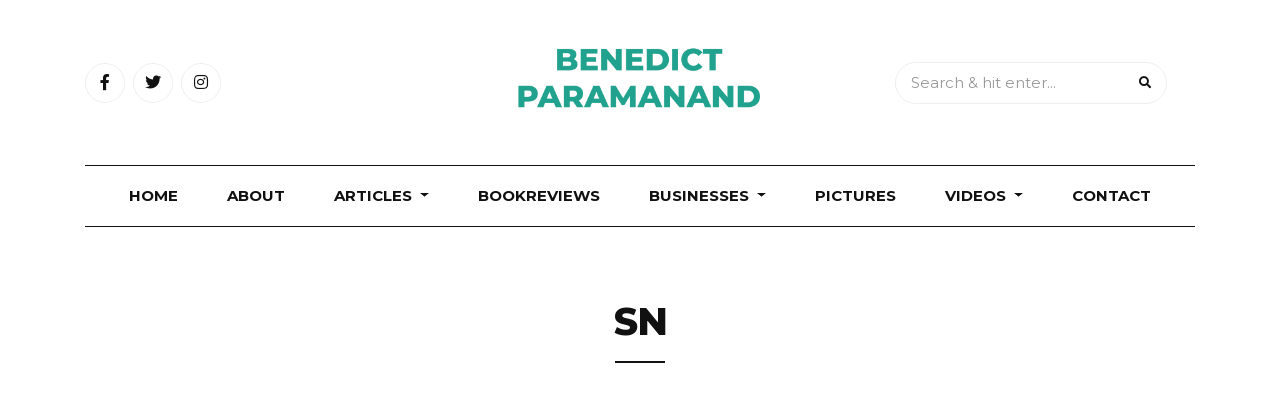

--- FILE ---
content_type: text/html; charset=UTF-8
request_url: https://benedictparamanand.com/sn/
body_size: 12414
content:
<!DOCTYPE HTML>
<html lang="en-US">
<head>
    <meta charset="UTF-8"/>
    <meta http-equiv="X-UA-Compatible" content="IE=edge"/>
    <meta name="viewport" content="width=device-width, initial-scale=1"/>
    <title>SN</title>
<meta name='robots' content='max-image-preview:large' />
<link rel='dns-prefetch' href='//fonts.googleapis.com' />
<link rel="alternate" type="application/rss+xml" title=" &raquo; Feed" href="https://benedictparamanand.com/feed/" />
<link rel="alternate" type="application/rss+xml" title=" &raquo; Comments Feed" href="https://benedictparamanand.com/comments/feed/" />
<link rel="alternate" title="oEmbed (JSON)" type="application/json+oembed" href="https://benedictparamanand.com/wp-json/oembed/1.0/embed?url=https%3A%2F%2Fbenedictparamanand.com%2Fsn%2F" />
<link rel="alternate" title="oEmbed (XML)" type="text/xml+oembed" href="https://benedictparamanand.com/wp-json/oembed/1.0/embed?url=https%3A%2F%2Fbenedictparamanand.com%2Fsn%2F&#038;format=xml" />
<style id='wp-img-auto-sizes-contain-inline-css' type='text/css'>
img:is([sizes=auto i],[sizes^="auto," i]){contain-intrinsic-size:3000px 1500px}
/*# sourceURL=wp-img-auto-sizes-contain-inline-css */
</style>

<style id='wp-emoji-styles-inline-css' type='text/css'>

	img.wp-smiley, img.emoji {
		display: inline !important;
		border: none !important;
		box-shadow: none !important;
		height: 1em !important;
		width: 1em !important;
		margin: 0 0.07em !important;
		vertical-align: -0.1em !important;
		background: none !important;
		padding: 0 !important;
	}
/*# sourceURL=wp-emoji-styles-inline-css */
</style>
<link rel='stylesheet' id='wp-block-library-css' href='https://benedictparamanand.com/wp-includes/css/dist/block-library/style.min.css?ver=6.9' type='text/css' media='all' />
<style id='wp-block-columns-inline-css' type='text/css'>
.wp-block-columns{box-sizing:border-box;display:flex;flex-wrap:wrap!important}@media (min-width:782px){.wp-block-columns{flex-wrap:nowrap!important}}.wp-block-columns{align-items:normal!important}.wp-block-columns.are-vertically-aligned-top{align-items:flex-start}.wp-block-columns.are-vertically-aligned-center{align-items:center}.wp-block-columns.are-vertically-aligned-bottom{align-items:flex-end}@media (max-width:781px){.wp-block-columns:not(.is-not-stacked-on-mobile)>.wp-block-column{flex-basis:100%!important}}@media (min-width:782px){.wp-block-columns:not(.is-not-stacked-on-mobile)>.wp-block-column{flex-basis:0;flex-grow:1}.wp-block-columns:not(.is-not-stacked-on-mobile)>.wp-block-column[style*=flex-basis]{flex-grow:0}}.wp-block-columns.is-not-stacked-on-mobile{flex-wrap:nowrap!important}.wp-block-columns.is-not-stacked-on-mobile>.wp-block-column{flex-basis:0;flex-grow:1}.wp-block-columns.is-not-stacked-on-mobile>.wp-block-column[style*=flex-basis]{flex-grow:0}:where(.wp-block-columns){margin-bottom:1.75em}:where(.wp-block-columns.has-background){padding:1.25em 2.375em}.wp-block-column{flex-grow:1;min-width:0;overflow-wrap:break-word;word-break:break-word}.wp-block-column.is-vertically-aligned-top{align-self:flex-start}.wp-block-column.is-vertically-aligned-center{align-self:center}.wp-block-column.is-vertically-aligned-bottom{align-self:flex-end}.wp-block-column.is-vertically-aligned-stretch{align-self:stretch}.wp-block-column.is-vertically-aligned-bottom,.wp-block-column.is-vertically-aligned-center,.wp-block-column.is-vertically-aligned-top{width:100%}
/*# sourceURL=https://benedictparamanand.com/wp-includes/blocks/columns/style.min.css */
</style>
<style id='wp-block-embed-inline-css' type='text/css'>
.wp-block-embed.alignleft,.wp-block-embed.alignright,.wp-block[data-align=left]>[data-type="core/embed"],.wp-block[data-align=right]>[data-type="core/embed"]{max-width:360px;width:100%}.wp-block-embed.alignleft .wp-block-embed__wrapper,.wp-block-embed.alignright .wp-block-embed__wrapper,.wp-block[data-align=left]>[data-type="core/embed"] .wp-block-embed__wrapper,.wp-block[data-align=right]>[data-type="core/embed"] .wp-block-embed__wrapper{min-width:280px}.wp-block-cover .wp-block-embed{min-height:240px;min-width:320px}.wp-block-embed{overflow-wrap:break-word}.wp-block-embed :where(figcaption){margin-bottom:1em;margin-top:.5em}.wp-block-embed iframe{max-width:100%}.wp-block-embed__wrapper{position:relative}.wp-embed-responsive .wp-has-aspect-ratio .wp-block-embed__wrapper:before{content:"";display:block;padding-top:50%}.wp-embed-responsive .wp-has-aspect-ratio iframe{bottom:0;height:100%;left:0;position:absolute;right:0;top:0;width:100%}.wp-embed-responsive .wp-embed-aspect-21-9 .wp-block-embed__wrapper:before{padding-top:42.85%}.wp-embed-responsive .wp-embed-aspect-18-9 .wp-block-embed__wrapper:before{padding-top:50%}.wp-embed-responsive .wp-embed-aspect-16-9 .wp-block-embed__wrapper:before{padding-top:56.25%}.wp-embed-responsive .wp-embed-aspect-4-3 .wp-block-embed__wrapper:before{padding-top:75%}.wp-embed-responsive .wp-embed-aspect-1-1 .wp-block-embed__wrapper:before{padding-top:100%}.wp-embed-responsive .wp-embed-aspect-9-16 .wp-block-embed__wrapper:before{padding-top:177.77%}.wp-embed-responsive .wp-embed-aspect-1-2 .wp-block-embed__wrapper:before{padding-top:200%}
/*# sourceURL=https://benedictparamanand.com/wp-includes/blocks/embed/style.min.css */
</style>
<style id='global-styles-inline-css' type='text/css'>
:root{--wp--preset--aspect-ratio--square: 1;--wp--preset--aspect-ratio--4-3: 4/3;--wp--preset--aspect-ratio--3-4: 3/4;--wp--preset--aspect-ratio--3-2: 3/2;--wp--preset--aspect-ratio--2-3: 2/3;--wp--preset--aspect-ratio--16-9: 16/9;--wp--preset--aspect-ratio--9-16: 9/16;--wp--preset--color--black: #000000;--wp--preset--color--cyan-bluish-gray: #abb8c3;--wp--preset--color--white: #ffffff;--wp--preset--color--pale-pink: #f78da7;--wp--preset--color--vivid-red: #cf2e2e;--wp--preset--color--luminous-vivid-orange: #ff6900;--wp--preset--color--luminous-vivid-amber: #fcb900;--wp--preset--color--light-green-cyan: #7bdcb5;--wp--preset--color--vivid-green-cyan: #00d084;--wp--preset--color--pale-cyan-blue: #8ed1fc;--wp--preset--color--vivid-cyan-blue: #0693e3;--wp--preset--color--vivid-purple: #9b51e0;--wp--preset--gradient--vivid-cyan-blue-to-vivid-purple: linear-gradient(135deg,rgb(6,147,227) 0%,rgb(155,81,224) 100%);--wp--preset--gradient--light-green-cyan-to-vivid-green-cyan: linear-gradient(135deg,rgb(122,220,180) 0%,rgb(0,208,130) 100%);--wp--preset--gradient--luminous-vivid-amber-to-luminous-vivid-orange: linear-gradient(135deg,rgb(252,185,0) 0%,rgb(255,105,0) 100%);--wp--preset--gradient--luminous-vivid-orange-to-vivid-red: linear-gradient(135deg,rgb(255,105,0) 0%,rgb(207,46,46) 100%);--wp--preset--gradient--very-light-gray-to-cyan-bluish-gray: linear-gradient(135deg,rgb(238,238,238) 0%,rgb(169,184,195) 100%);--wp--preset--gradient--cool-to-warm-spectrum: linear-gradient(135deg,rgb(74,234,220) 0%,rgb(151,120,209) 20%,rgb(207,42,186) 40%,rgb(238,44,130) 60%,rgb(251,105,98) 80%,rgb(254,248,76) 100%);--wp--preset--gradient--blush-light-purple: linear-gradient(135deg,rgb(255,206,236) 0%,rgb(152,150,240) 100%);--wp--preset--gradient--blush-bordeaux: linear-gradient(135deg,rgb(254,205,165) 0%,rgb(254,45,45) 50%,rgb(107,0,62) 100%);--wp--preset--gradient--luminous-dusk: linear-gradient(135deg,rgb(255,203,112) 0%,rgb(199,81,192) 50%,rgb(65,88,208) 100%);--wp--preset--gradient--pale-ocean: linear-gradient(135deg,rgb(255,245,203) 0%,rgb(182,227,212) 50%,rgb(51,167,181) 100%);--wp--preset--gradient--electric-grass: linear-gradient(135deg,rgb(202,248,128) 0%,rgb(113,206,126) 100%);--wp--preset--gradient--midnight: linear-gradient(135deg,rgb(2,3,129) 0%,rgb(40,116,252) 100%);--wp--preset--font-size--small: 13px;--wp--preset--font-size--medium: 20px;--wp--preset--font-size--large: 36px;--wp--preset--font-size--x-large: 42px;--wp--preset--spacing--20: 0.44rem;--wp--preset--spacing--30: 0.67rem;--wp--preset--spacing--40: 1rem;--wp--preset--spacing--50: 1.5rem;--wp--preset--spacing--60: 2.25rem;--wp--preset--spacing--70: 3.38rem;--wp--preset--spacing--80: 5.06rem;--wp--preset--shadow--natural: 6px 6px 9px rgba(0, 0, 0, 0.2);--wp--preset--shadow--deep: 12px 12px 50px rgba(0, 0, 0, 0.4);--wp--preset--shadow--sharp: 6px 6px 0px rgba(0, 0, 0, 0.2);--wp--preset--shadow--outlined: 6px 6px 0px -3px rgb(255, 255, 255), 6px 6px rgb(0, 0, 0);--wp--preset--shadow--crisp: 6px 6px 0px rgb(0, 0, 0);}:where(.is-layout-flex){gap: 0.5em;}:where(.is-layout-grid){gap: 0.5em;}body .is-layout-flex{display: flex;}.is-layout-flex{flex-wrap: wrap;align-items: center;}.is-layout-flex > :is(*, div){margin: 0;}body .is-layout-grid{display: grid;}.is-layout-grid > :is(*, div){margin: 0;}:where(.wp-block-columns.is-layout-flex){gap: 2em;}:where(.wp-block-columns.is-layout-grid){gap: 2em;}:where(.wp-block-post-template.is-layout-flex){gap: 1.25em;}:where(.wp-block-post-template.is-layout-grid){gap: 1.25em;}.has-black-color{color: var(--wp--preset--color--black) !important;}.has-cyan-bluish-gray-color{color: var(--wp--preset--color--cyan-bluish-gray) !important;}.has-white-color{color: var(--wp--preset--color--white) !important;}.has-pale-pink-color{color: var(--wp--preset--color--pale-pink) !important;}.has-vivid-red-color{color: var(--wp--preset--color--vivid-red) !important;}.has-luminous-vivid-orange-color{color: var(--wp--preset--color--luminous-vivid-orange) !important;}.has-luminous-vivid-amber-color{color: var(--wp--preset--color--luminous-vivid-amber) !important;}.has-light-green-cyan-color{color: var(--wp--preset--color--light-green-cyan) !important;}.has-vivid-green-cyan-color{color: var(--wp--preset--color--vivid-green-cyan) !important;}.has-pale-cyan-blue-color{color: var(--wp--preset--color--pale-cyan-blue) !important;}.has-vivid-cyan-blue-color{color: var(--wp--preset--color--vivid-cyan-blue) !important;}.has-vivid-purple-color{color: var(--wp--preset--color--vivid-purple) !important;}.has-black-background-color{background-color: var(--wp--preset--color--black) !important;}.has-cyan-bluish-gray-background-color{background-color: var(--wp--preset--color--cyan-bluish-gray) !important;}.has-white-background-color{background-color: var(--wp--preset--color--white) !important;}.has-pale-pink-background-color{background-color: var(--wp--preset--color--pale-pink) !important;}.has-vivid-red-background-color{background-color: var(--wp--preset--color--vivid-red) !important;}.has-luminous-vivid-orange-background-color{background-color: var(--wp--preset--color--luminous-vivid-orange) !important;}.has-luminous-vivid-amber-background-color{background-color: var(--wp--preset--color--luminous-vivid-amber) !important;}.has-light-green-cyan-background-color{background-color: var(--wp--preset--color--light-green-cyan) !important;}.has-vivid-green-cyan-background-color{background-color: var(--wp--preset--color--vivid-green-cyan) !important;}.has-pale-cyan-blue-background-color{background-color: var(--wp--preset--color--pale-cyan-blue) !important;}.has-vivid-cyan-blue-background-color{background-color: var(--wp--preset--color--vivid-cyan-blue) !important;}.has-vivid-purple-background-color{background-color: var(--wp--preset--color--vivid-purple) !important;}.has-black-border-color{border-color: var(--wp--preset--color--black) !important;}.has-cyan-bluish-gray-border-color{border-color: var(--wp--preset--color--cyan-bluish-gray) !important;}.has-white-border-color{border-color: var(--wp--preset--color--white) !important;}.has-pale-pink-border-color{border-color: var(--wp--preset--color--pale-pink) !important;}.has-vivid-red-border-color{border-color: var(--wp--preset--color--vivid-red) !important;}.has-luminous-vivid-orange-border-color{border-color: var(--wp--preset--color--luminous-vivid-orange) !important;}.has-luminous-vivid-amber-border-color{border-color: var(--wp--preset--color--luminous-vivid-amber) !important;}.has-light-green-cyan-border-color{border-color: var(--wp--preset--color--light-green-cyan) !important;}.has-vivid-green-cyan-border-color{border-color: var(--wp--preset--color--vivid-green-cyan) !important;}.has-pale-cyan-blue-border-color{border-color: var(--wp--preset--color--pale-cyan-blue) !important;}.has-vivid-cyan-blue-border-color{border-color: var(--wp--preset--color--vivid-cyan-blue) !important;}.has-vivid-purple-border-color{border-color: var(--wp--preset--color--vivid-purple) !important;}.has-vivid-cyan-blue-to-vivid-purple-gradient-background{background: var(--wp--preset--gradient--vivid-cyan-blue-to-vivid-purple) !important;}.has-light-green-cyan-to-vivid-green-cyan-gradient-background{background: var(--wp--preset--gradient--light-green-cyan-to-vivid-green-cyan) !important;}.has-luminous-vivid-amber-to-luminous-vivid-orange-gradient-background{background: var(--wp--preset--gradient--luminous-vivid-amber-to-luminous-vivid-orange) !important;}.has-luminous-vivid-orange-to-vivid-red-gradient-background{background: var(--wp--preset--gradient--luminous-vivid-orange-to-vivid-red) !important;}.has-very-light-gray-to-cyan-bluish-gray-gradient-background{background: var(--wp--preset--gradient--very-light-gray-to-cyan-bluish-gray) !important;}.has-cool-to-warm-spectrum-gradient-background{background: var(--wp--preset--gradient--cool-to-warm-spectrum) !important;}.has-blush-light-purple-gradient-background{background: var(--wp--preset--gradient--blush-light-purple) !important;}.has-blush-bordeaux-gradient-background{background: var(--wp--preset--gradient--blush-bordeaux) !important;}.has-luminous-dusk-gradient-background{background: var(--wp--preset--gradient--luminous-dusk) !important;}.has-pale-ocean-gradient-background{background: var(--wp--preset--gradient--pale-ocean) !important;}.has-electric-grass-gradient-background{background: var(--wp--preset--gradient--electric-grass) !important;}.has-midnight-gradient-background{background: var(--wp--preset--gradient--midnight) !important;}.has-small-font-size{font-size: var(--wp--preset--font-size--small) !important;}.has-medium-font-size{font-size: var(--wp--preset--font-size--medium) !important;}.has-large-font-size{font-size: var(--wp--preset--font-size--large) !important;}.has-x-large-font-size{font-size: var(--wp--preset--font-size--x-large) !important;}
:where(.wp-block-columns.is-layout-flex){gap: 2em;}:where(.wp-block-columns.is-layout-grid){gap: 2em;}
/*# sourceURL=global-styles-inline-css */
</style>
<style id='core-block-supports-inline-css' type='text/css'>
.wp-container-core-columns-is-layout-9d6595d7{flex-wrap:nowrap;}
/*# sourceURL=core-block-supports-inline-css */
</style>

<style id='classic-theme-styles-inline-css' type='text/css'>
/*! This file is auto-generated */
.wp-block-button__link{color:#fff;background-color:#32373c;border-radius:9999px;box-shadow:none;text-decoration:none;padding:calc(.667em + 2px) calc(1.333em + 2px);font-size:1.125em}.wp-block-file__button{background:#32373c;color:#fff;text-decoration:none}
/*# sourceURL=/wp-includes/css/classic-themes.min.css */
</style>
<link rel='stylesheet' id='contact-form-7-css' href='https://benedictparamanand.com/wp-content/plugins/contact-form-7/includes/css/styles.css?ver=6.1.4' type='text/css' media='all' />
<link rel='stylesheet' id='arimo-googlefonts-css' href='https://fonts.googleapis.com/css?family=Poppins%3A300%2C500%2C600&#038;subset=latin%2Clatin-ext' type='text/css' media='all' />
<link rel='stylesheet' id='bootstrap-css' href='https://benedictparamanand.com/wp-content/themes/arimo/libs/bootstrap/bootstrap.css?ver=6.9' type='text/css' media='all' />
<link rel='stylesheet' id='arimo-font-awesome-css' href='https://benedictparamanand.com/wp-content/themes/arimo/libs/font-awesome/css/all.css?ver=6.9' type='text/css' media='all' />
<link rel='stylesheet' id='chosen-css' href='https://benedictparamanand.com/wp-content/themes/arimo/libs/chosen/chosen.css?ver=6.9' type='text/css' media='all' />
<link rel='stylesheet' id='owl-carousel-css' href='https://benedictparamanand.com/wp-content/themes/arimo/libs/owl/owl.carousel.css?ver=6.9' type='text/css' media='all' />
<link rel='stylesheet' id='mediaelement-css' href='https://benedictparamanand.com/wp-includes/js/mediaelement/mediaelementplayer-legacy.min.css?ver=4.2.17' type='text/css' media='all' />
<link rel='stylesheet' id='wp-mediaelement-css' href='https://benedictparamanand.com/wp-includes/js/mediaelement/wp-mediaelement.min.css?ver=6.9' type='text/css' media='all' />
<link rel='stylesheet' id='arimo-style-css' href='https://benedictparamanand.com/wp-content/themes/arimo/style.css?ver=6.9' type='text/css' media='all' />
<link rel='stylesheet' id='arimo-theme-style-css' href='https://benedictparamanand.com/wp-content/themes/arimo/assets/css/theme.css?ver=6.9' type='text/css' media='all' />
<style id='arimo-theme-style-inline-css' type='text/css'>

			:root {
			  --color-text: ##666666;
			}
        
			:root {
			  --recent-color: #84a220;
			}
        
/*# sourceURL=arimo-theme-style-inline-css */
</style>
<script type="text/javascript" src="https://benedictparamanand.com/wp-includes/js/jquery/jquery.min.js?ver=3.7.1" id="jquery-core-js"></script>
<script type="text/javascript" src="https://benedictparamanand.com/wp-includes/js/jquery/jquery-migrate.min.js?ver=3.4.1" id="jquery-migrate-js"></script>
<link rel="https://api.w.org/" href="https://benedictparamanand.com/wp-json/" /><link rel="alternate" title="JSON" type="application/json" href="https://benedictparamanand.com/wp-json/wp/v2/pages/467" /><link rel="EditURI" type="application/rsd+xml" title="RSD" href="https://benedictparamanand.com/xmlrpc.php?rsd" />
<meta name="generator" content="WordPress 6.9" />
<link rel="canonical" href="https://benedictparamanand.com/sn/" />
<link rel='shortlink' href='https://benedictparamanand.com/?p=467' />
	<link rel="preconnect" href="https://fonts.googleapis.com">
	<link rel="preconnect" href="https://fonts.gstatic.com">
	<link href='https://fonts.googleapis.com/css2?display=swap&family=Montserrat:wght@400;700;800' rel='stylesheet'>		<style type="text/css" id="wp-custom-css">
			.arimo-main-menu > li > a {
    font-family: 'Montserrat';
    font-weight: 600;
    color: var(--color-headding);
    text-transform: uppercase;
    line-height: 30px;
    display: inline-block;
    padding: 15px 1.5em;
    font-size: 15px;
}

body {
    font-family: 'Montserrat';
    font-size: 16px;
    color: var(--color-text);
    line-height: 26px;
    background: #fff;
    font-weight: 300;
}

.tag-line {
    margin-top: 10px;
    font-size: 16px;
    color: var(--color-text);
    line-height: normal;
    display: block;
    text-transform: none;
    font-weight: 300;
    letter-spacing: 0;
}		</style>
			<style id="egf-frontend-styles" type="text/css">
		p {font-family: 'Montserrat', sans-serif;font-size: 18px;font-style: normal;font-weight: 400;line-height: 1.7;} h1 {font-family: 'Montserrat', sans-serif;font-size: 38px;font-style: normal;font-weight: 800;letter-spacing: -1px;text-decoration: none;text-transform: none;} h2 {color: #f44336;font-family: 'Montserrat', sans-serif;font-size: 34px;font-style: normal;font-weight: 700;letter-spacing: -1px;text-decoration: none;text-transform: none;} h3 {font-family: 'Montserrat', sans-serif;font-style: normal;font-weight: 700;letter-spacing: -1px;text-decoration: none;text-transform: none;} h4 {font-family: 'Montserrat', sans-serif;font-style: normal;font-weight: 400;} h5 {font-family: 'Montserrat', sans-serif;font-style: normal;font-weight: 400;} h6 {font-family: 'Montserrat', sans-serif;font-style: normal;font-weight: 400;} 	</style>
	</head>
<body class="wp-singular page-template-default page page-id-467 wp-theme-arimo">
    
    <div class="body-overlay"></div>
    <div class="arimo-menu-touch">
        <div class="logo-navbar">
            <a href="https://benedictparamanand.com/">
                <img src="https://benedictparamanand.com/wp-content/uploads/2022/04/name-new.jpg" alt="" />
            </a>
        </div>
        <div class="main-menu-vertical">
            <ul id="menu-primary-menu" class="arimo-main-menu arimo-menu-vertical"><li id="menu-item-528" class="menu-item menu-item-type-custom menu-item-object-custom menu-item-528"><a title="Home" href="/">Home</a></li>
<li id="menu-item-897" class="menu-item menu-item-type-post_type menu-item-object-page menu-item-897"><a title="About" href="https://benedictparamanand.com/about/">About</a></li>
<li id="menu-item-446" class="menu-item menu-item-type-custom menu-item-object-custom menu-item-has-children menu-item-446 dropdown"><a title="Articles" href="#" data-toggle="dropdown" aria-haspopup="true">Articles <span class="caret"></span></a>
<ul role="menu" class="sub-menu">
	<li id="menu-item-449" class="menu-item menu-item-type-post_type menu-item-object-page menu-item-449"><a title="SustainabilityNext" href="https://benedictparamanand.com/sustainabilitynext/">SustainabilityNext</a></li>
	<li id="menu-item-453" class="menu-item menu-item-type-post_type menu-item-object-page menu-item-453"><a title="ManagementNext" href="https://benedictparamanand.com/managementnext/">ManagementNext</a></li>
</ul>
</li>
<li id="menu-item-457" class="menu-item menu-item-type-post_type menu-item-object-page menu-item-457"><a title="BookReviews" href="https://benedictparamanand.com/bookreviews/">BookReviews</a></li>
<li id="menu-item-458" class="menu-item menu-item-type-custom menu-item-object-custom menu-item-has-children menu-item-458 dropdown"><a title="Businesses" href="#" data-toggle="dropdown" aria-haspopup="true">Businesses <span class="caret"></span></a>
<ul role="menu" class="sub-menu">
	<li id="menu-item-673" class="menu-item menu-item-type-post_type menu-item-object-page menu-item-673"><a title="Media Consulting" href="https://benedictparamanand.com/media-consulting/">Media Consulting</a></li>
	<li id="menu-item-677" class="menu-item menu-item-type-post_type menu-item-object-page menu-item-677"><a title="Biographies" href="https://benedictparamanand.com/biographies/">Biographies</a></li>
	<li id="menu-item-680" class="menu-item menu-item-type-post_type menu-item-object-page menu-item-680"><a title="Author Coaching" href="https://benedictparamanand.com/author-coaching/">Author Coaching</a></li>
</ul>
</li>
<li id="menu-item-465" class="menu-item menu-item-type-post_type menu-item-object-page menu-item-465"><a title="Pictures" href="https://benedictparamanand.com/pictures/">Pictures</a></li>
<li id="menu-item-466" class="menu-item menu-item-type-custom menu-item-object-custom current-menu-ancestor current-menu-parent menu-item-has-children menu-item-466 dropdown"><a title="Videos" href="#" data-toggle="dropdown" aria-haspopup="true">Videos <span class="caret"></span></a>
<ul role="menu" class="sub-menu">
	<li id="menu-item-470" class="menu-item menu-item-type-post_type menu-item-object-page current-menu-item page_item page-item-467 current_page_item menu-item-470 active"><a title="SN" href="https://benedictparamanand.com/sn/">SN</a></li>
	<li id="menu-item-478" class="menu-item menu-item-type-post_type menu-item-object-page menu-item-478"><a title="BBLF" href="https://benedictparamanand.com/bblf/">BBLF</a></li>
	<li id="menu-item-482" class="menu-item menu-item-type-post_type menu-item-object-page menu-item-482"><a title="GLF" href="https://benedictparamanand.com/glf/">GLF</a></li>
	<li id="menu-item-515" class="menu-item menu-item-type-post_type menu-item-object-page menu-item-515"><a title="Smash" href="https://benedictparamanand.com/smash/">Smash</a></li>
</ul>
</li>
<li id="menu-item-483" class="menu-item menu-item-type-post_type menu-item-object-page menu-item-483"><a title="Contact" href="https://benedictparamanand.com/contact/">Contact</a></li>
</ul>        </div>
    </div>
    <div class="main-wrapper-boxed">
        <header id="arimo-header" class="header">
            <div class="mobile-header d-lg-none">
                <div class="container">
                	<div class="arimo-logo"> 
                                                <h2>
                            <a href="https://benedictparamanand.com/">
                                <img src="https://benedictparamanand.com/wp-content/uploads/2022/04/name-new.jpg" alt="" />
                            </a>
                            <span class="tag-line"></span>
                        </h2>
                                            </div>
                    <div class="header-content-mobile">
                        <div class="search-header">
                            <form role="search" method="get" class="searchform" action="https://benedictparamanand.com/">
	<input type="text" class="text" placeholder="Search &amp; hit enter..." name="s" />
	<span><button type="submit" name="submit_search" class="button-search"><i class="fa fa-search"></i></button></span>
</form>                        </div>
                        <div class="icon-touch">
                            <a href="javascript:void(0)" class="menu-touch">
                                <div class="navbar-toggle">
                                    <span></span>
                                    <span></span>
                                    <span></span>
                                </div>
                            </a>
                        </div>
                    </div>
                </div>
            </div>
            <div class="container">
                <div class="header-main">
                            <div class="social-network header-social">
                        <a href="https://www.facebook.com/Benedict-Paramanand-740406486023660"><i class="fab fa-facebook-f"></i></a>
                                    <a href="https://twitter.com/benedict9"><i class="fab fa-twitter"></i></a>
                                                <a href="https://www.instagram.com/paramanandbenedict/"><i class="fab fa-instagram"></i></a>
                         
                    </div>                    <div class="arimo-logo"> 
                                                <h2>
                            <a href="https://benedictparamanand.com/">
                                <img src="https://benedictparamanand.com/wp-content/uploads/2022/04/name-new.jpg" alt="" />
                            </a>
                            <span class="tag-line"></span>
                        </h2>
                                            </div>
                    <div class="search-header">
                        <form role="search" method="get" class="searchform" action="https://benedictparamanand.com/">
	<input type="text" class="text" placeholder="Search &amp; hit enter..." name="s" />
	<span><button type="submit" name="submit_search" class="button-search"><i class="fa fa-search"></i></button></span>
</form>                    </div>
                </div>
                <div class="header-content"> 
                    <div id="nav-wrapper" class="nav-main main-menu-horizontal">
                        <ul id="menu-primary-menu-1" class="arimo-main-menu"><li class="menu-item menu-item-type-custom menu-item-object-custom menu-item-528"><a title="Home" href="/">Home</a></li>
<li class="menu-item menu-item-type-post_type menu-item-object-page menu-item-897"><a title="About" href="https://benedictparamanand.com/about/">About</a></li>
<li class="menu-item menu-item-type-custom menu-item-object-custom menu-item-has-children menu-item-446 dropdown"><a title="Articles" href="#" data-toggle="dropdown" aria-haspopup="true">Articles <span class="caret"></span></a>
<ul role="menu" class="sub-menu">
	<li class="menu-item menu-item-type-post_type menu-item-object-page menu-item-449"><a title="SustainabilityNext" href="https://benedictparamanand.com/sustainabilitynext/">SustainabilityNext</a></li>
	<li class="menu-item menu-item-type-post_type menu-item-object-page menu-item-453"><a title="ManagementNext" href="https://benedictparamanand.com/managementnext/">ManagementNext</a></li>
</ul>
</li>
<li class="menu-item menu-item-type-post_type menu-item-object-page menu-item-457"><a title="BookReviews" href="https://benedictparamanand.com/bookreviews/">BookReviews</a></li>
<li class="menu-item menu-item-type-custom menu-item-object-custom menu-item-has-children menu-item-458 dropdown"><a title="Businesses" href="#" data-toggle="dropdown" aria-haspopup="true">Businesses <span class="caret"></span></a>
<ul role="menu" class="sub-menu">
	<li class="menu-item menu-item-type-post_type menu-item-object-page menu-item-673"><a title="Media Consulting" href="https://benedictparamanand.com/media-consulting/">Media Consulting</a></li>
	<li class="menu-item menu-item-type-post_type menu-item-object-page menu-item-677"><a title="Biographies" href="https://benedictparamanand.com/biographies/">Biographies</a></li>
	<li class="menu-item menu-item-type-post_type menu-item-object-page menu-item-680"><a title="Author Coaching" href="https://benedictparamanand.com/author-coaching/">Author Coaching</a></li>
</ul>
</li>
<li class="menu-item menu-item-type-post_type menu-item-object-page menu-item-465"><a title="Pictures" href="https://benedictparamanand.com/pictures/">Pictures</a></li>
<li class="menu-item menu-item-type-custom menu-item-object-custom current-menu-ancestor current-menu-parent menu-item-has-children menu-item-466 dropdown"><a title="Videos" href="#" data-toggle="dropdown" aria-haspopup="true">Videos <span class="caret"></span></a>
<ul role="menu" class="sub-menu">
	<li class="menu-item menu-item-type-post_type menu-item-object-page current-menu-item page_item page-item-467 current_page_item menu-item-470 active"><a title="SN" href="https://benedictparamanand.com/sn/">SN</a></li>
	<li class="menu-item menu-item-type-post_type menu-item-object-page menu-item-478"><a title="BBLF" href="https://benedictparamanand.com/bblf/">BBLF</a></li>
	<li class="menu-item menu-item-type-post_type menu-item-object-page menu-item-482"><a title="GLF" href="https://benedictparamanand.com/glf/">GLF</a></li>
	<li class="menu-item menu-item-type-post_type menu-item-object-page menu-item-515"><a title="Smash" href="https://benedictparamanand.com/smash/">Smash</a></li>
</ul>
</li>
<li class="menu-item menu-item-type-post_type menu-item-object-page menu-item-483"><a title="Contact" href="https://benedictparamanand.com/contact/">Contact</a></li>
</ul>                    </div>
                </div>
            </div>
        </header>
        <div class="arimo-primary">
            <div class="main-contaier">
            <div class="container">
                <div class="page-content">
                                            <div class="row justify-content-md-center">
                            <div class="col-md-11 col-lg-10">
                                <h1 class="page-title text-center">SN</h1>
                            </div>
                        </div>
                                                            <div class="row justify-content-md-center">
                        <article class="arimo-page col-md-11 col-lg-10 post-467 page type-page status-publish hentry">
                            <div class="page-excerpt">
                                
<div class="wp-block-columns is-layout-flex wp-container-core-columns-is-layout-9d6595d7 wp-block-columns-is-layout-flex">
<div class="wp-block-column is-layout-flow wp-block-column-is-layout-flow">
<figure class="wp-block-embed is-type-video is-provider-youtube wp-block-embed-youtube wp-embed-aspect-16-9 wp-has-aspect-ratio"><div class="wp-block-embed__wrapper">
<iframe title="Meeting with Ankit Mathur, Founder of Greenway Grameen Infra Pvt. Ltd." width="1530" height="861" src="https://www.youtube.com/embed/D4RQ--rGYDE?feature=oembed" frameborder="0" allow="accelerometer; autoplay; clipboard-write; encrypted-media; gyroscope; picture-in-picture; web-share" referrerpolicy="strict-origin-when-cross-origin" allowfullscreen></iframe>
</div></figure>
</div>



<div class="wp-block-column is-layout-flow wp-block-column-is-layout-flow">
<figure class="wp-block-embed is-type-video is-provider-youtube wp-block-embed-youtube wp-embed-aspect-16-9 wp-has-aspect-ratio"><div class="wp-block-embed__wrapper">
<iframe title="Benedict meeting with Sachin Sharma, Founder and Director of GEM Enviro Management" width="1530" height="861" src="https://www.youtube.com/embed/gLmATgkTmSs?feature=oembed" frameborder="0" allow="accelerometer; autoplay; clipboard-write; encrypted-media; gyroscope; picture-in-picture; web-share" referrerpolicy="strict-origin-when-cross-origin" allowfullscreen></iframe>
</div></figure>
</div>
</div>



<div class="wp-block-columns is-layout-flex wp-container-core-columns-is-layout-9d6595d7 wp-block-columns-is-layout-flex">
<div class="wp-block-column is-layout-flow wp-block-column-is-layout-flow">
<figure class="wp-block-embed is-type-video is-provider-youtube wp-block-embed-youtube wp-embed-aspect-16-9 wp-has-aspect-ratio"><div class="wp-block-embed__wrapper">
<iframe title="Benedict with Alex Counts, Founder &amp; Principal, AMC Consulting LLC, Former CEO, Grameen Foundation" width="1530" height="861" src="https://www.youtube.com/embed/V6pd3P6i8f4?feature=oembed" frameborder="0" allow="accelerometer; autoplay; clipboard-write; encrypted-media; gyroscope; picture-in-picture; web-share" referrerpolicy="strict-origin-when-cross-origin" allowfullscreen></iframe>
</div></figure>
</div>



<div class="wp-block-column is-layout-flow wp-block-column-is-layout-flow">
<figure class="wp-block-embed is-type-video is-provider-youtube wp-block-embed-youtube wp-embed-aspect-16-9 wp-has-aspect-ratio"><div class="wp-block-embed__wrapper">
<iframe loading="lazy" title="Benedict&#039;s Interview with Sanjay Borkar, Co-founder and CEO - Farm ERP" width="1530" height="861" src="https://www.youtube.com/embed/i9gWkKVKPHU?feature=oembed" frameborder="0" allow="accelerometer; autoplay; clipboard-write; encrypted-media; gyroscope; picture-in-picture; web-share" referrerpolicy="strict-origin-when-cross-origin" allowfullscreen></iframe>
</div></figure>
</div>
</div>



<div class="wp-block-columns is-layout-flex wp-container-core-columns-is-layout-9d6595d7 wp-block-columns-is-layout-flex">
<div class="wp-block-column is-layout-flow wp-block-column-is-layout-flow">
<figure class="wp-block-embed is-type-video is-provider-youtube wp-block-embed-youtube wp-embed-aspect-16-9 wp-has-aspect-ratio"><div class="wp-block-embed__wrapper">
<iframe loading="lazy" title="Benedict Paramanand meets with Dr Rohan Dutta, Associate Professor, Anant School of Climate Action" width="1530" height="861" src="https://www.youtube.com/embed/Z7wgyQkBsr4?feature=oembed" frameborder="0" allow="accelerometer; autoplay; clipboard-write; encrypted-media; gyroscope; picture-in-picture; web-share" referrerpolicy="strict-origin-when-cross-origin" allowfullscreen></iframe>
</div></figure>
</div>



<div class="wp-block-column is-layout-flow wp-block-column-is-layout-flow">
<figure class="wp-block-embed is-type-video is-provider-youtube wp-block-embed-youtube wp-embed-aspect-16-9 wp-has-aspect-ratio"><div class="wp-block-embed__wrapper">
<iframe loading="lazy" title="Interview with Smitha, founder of PraanaPoorna Natural Products and PraanaPoorna Collective" width="1530" height="861" src="https://www.youtube.com/embed/if8K6VgHk4w?feature=oembed" frameborder="0" allow="accelerometer; autoplay; clipboard-write; encrypted-media; gyroscope; picture-in-picture; web-share" referrerpolicy="strict-origin-when-cross-origin" allowfullscreen></iframe>
</div></figure>
</div>
</div>



<div class="wp-block-columns is-layout-flex wp-container-core-columns-is-layout-9d6595d7 wp-block-columns-is-layout-flex">
<div class="wp-block-column is-layout-flow wp-block-column-is-layout-flow">
<figure class="wp-block-embed is-type-video is-provider-youtube wp-block-embed-youtube wp-embed-aspect-16-9 wp-has-aspect-ratio"><div class="wp-block-embed__wrapper">
<iframe loading="lazy" title="Subramanya Kusnur – The New Waterman of India with Bendict Paramanand" width="1530" height="861" src="https://www.youtube.com/embed/BPTQSED-rcU?feature=oembed" frameborder="0" allow="accelerometer; autoplay; clipboard-write; encrypted-media; gyroscope; picture-in-picture; web-share" referrerpolicy="strict-origin-when-cross-origin" allowfullscreen></iframe>
</div></figure>
</div>



<div class="wp-block-column is-layout-flow wp-block-column-is-layout-flow">
<figure class="wp-block-embed is-type-video is-provider-youtube wp-block-embed-youtube wp-embed-aspect-16-9 wp-has-aspect-ratio"><div class="wp-block-embed__wrapper">
<iframe loading="lazy" title="Interview with Sumit Barat, Chief Sustainability Officer, EHS Professional" width="1530" height="861" src="https://www.youtube.com/embed/n7pB7-JFvPo?feature=oembed" frameborder="0" allow="accelerometer; autoplay; clipboard-write; encrypted-media; gyroscope; picture-in-picture; web-share" referrerpolicy="strict-origin-when-cross-origin" allowfullscreen></iframe>
</div></figure>
</div>
</div>



<div class="wp-block-columns is-layout-flex wp-container-core-columns-is-layout-9d6595d7 wp-block-columns-is-layout-flex">
<div class="wp-block-column is-layout-flow wp-block-column-is-layout-flow">
<figure class="wp-block-embed is-type-video is-provider-youtube wp-block-embed-youtube wp-embed-aspect-16-9 wp-has-aspect-ratio"><div class="wp-block-embed__wrapper">
<iframe loading="lazy" title="Elizabeth, Founder, Saving Rings," width="1530" height="861" src="https://www.youtube.com/embed/C6Av36yRTmY?feature=oembed" frameborder="0" allow="accelerometer; autoplay; clipboard-write; encrypted-media; gyroscope; picture-in-picture; web-share" referrerpolicy="strict-origin-when-cross-origin" allowfullscreen></iframe>
</div></figure>
</div>



<div class="wp-block-column is-layout-flow wp-block-column-is-layout-flow">
<figure class="wp-block-embed is-type-video is-provider-youtube wp-block-embed-youtube wp-embed-aspect-16-9 wp-has-aspect-ratio"><div class="wp-block-embed__wrapper">
<iframe loading="lazy" title="Madhu Kargund’s Lessons on Revitalizing a Coconut Community" width="1530" height="861" src="https://www.youtube.com/embed/fg0dzp7Vy2U?feature=oembed" frameborder="0" allow="accelerometer; autoplay; clipboard-write; encrypted-media; gyroscope; picture-in-picture; web-share" referrerpolicy="strict-origin-when-cross-origin" allowfullscreen></iframe>
</div></figure>
</div>
</div>



<div class="wp-block-columns is-layout-flex wp-container-core-columns-is-layout-9d6595d7 wp-block-columns-is-layout-flex">
<div class="wp-block-column is-layout-flow wp-block-column-is-layout-flow">
<figure class="wp-block-embed is-type-video is-provider-youtube wp-block-embed-youtube wp-embed-aspect-16-9 wp-has-aspect-ratio"><div class="wp-block-embed__wrapper">
<iframe loading="lazy" title="Urban Land Institute Set to Bridge Real Estate Policy Gaps in India" width="1530" height="861" src="https://www.youtube.com/embed/0I5RdHlCxc8?feature=oembed" frameborder="0" allow="accelerometer; autoplay; clipboard-write; encrypted-media; gyroscope; picture-in-picture; web-share" referrerpolicy="strict-origin-when-cross-origin" allowfullscreen></iframe>
</div></figure>
</div>



<div class="wp-block-column is-layout-flow wp-block-column-is-layout-flow">
<figure class="wp-block-embed is-type-video is-provider-youtube wp-block-embed-youtube wp-embed-aspect-16-9 wp-has-aspect-ratio"><div class="wp-block-embed__wrapper">
<iframe loading="lazy" title="World Environment Day - Startup Innovations for a Brighter Future" width="1530" height="861" src="https://www.youtube.com/embed/I2RraMcmI2k?feature=oembed" frameborder="0" allow="accelerometer; autoplay; clipboard-write; encrypted-media; gyroscope; picture-in-picture; web-share" referrerpolicy="strict-origin-when-cross-origin" allowfullscreen></iframe>
</div></figure>
</div>
</div>



<div class="wp-block-columns is-layout-flex wp-container-core-columns-is-layout-9d6595d7 wp-block-columns-is-layout-flex">
<div class="wp-block-column is-layout-flow wp-block-column-is-layout-flow">
<figure class="wp-block-embed is-type-video is-provider-youtube wp-block-embed-youtube wp-embed-aspect-16-9 wp-has-aspect-ratio"><div class="wp-block-embed__wrapper">
<iframe loading="lazy" title="On Wastewater Management with Anil Gajera, Director, ORG EngiTech Pvt. Ltd." width="1530" height="861" src="https://www.youtube.com/embed/ETNb0eDMq7k?feature=oembed" frameborder="0" allow="accelerometer; autoplay; clipboard-write; encrypted-media; gyroscope; picture-in-picture; web-share" referrerpolicy="strict-origin-when-cross-origin" allowfullscreen></iframe>
</div></figure>
</div>



<div class="wp-block-column is-layout-flow wp-block-column-is-layout-flow">
<figure class="wp-block-embed is-type-video is-provider-youtube wp-block-embed-youtube wp-embed-aspect-16-9 wp-has-aspect-ratio"><div class="wp-block-embed__wrapper">
<iframe loading="lazy" title="On Waste Management with Wilma Rodrigues, Co-founder, CEO, Saahas Zero Waste" width="1530" height="861" src="https://www.youtube.com/embed/xLylBwAkEBM?feature=oembed" frameborder="0" allow="accelerometer; autoplay; clipboard-write; encrypted-media; gyroscope; picture-in-picture; web-share" referrerpolicy="strict-origin-when-cross-origin" allowfullscreen></iframe>
</div></figure>
</div>
</div>



<div class="wp-block-columns is-layout-flex wp-container-core-columns-is-layout-9d6595d7 wp-block-columns-is-layout-flex">
<div class="wp-block-column is-layout-flow wp-block-column-is-layout-flow">
<figure class="wp-block-embed is-type-video is-provider-youtube wp-block-embed-youtube wp-embed-aspect-16-9 wp-has-aspect-ratio"><div class="wp-block-embed__wrapper">
<iframe loading="lazy" title="Free-wheeling chat with Arun Misra, CEO of Hindustan Zinc" width="1530" height="861" src="https://www.youtube.com/embed/xHeZhVRLMzo?feature=oembed" frameborder="0" allow="accelerometer; autoplay; clipboard-write; encrypted-media; gyroscope; picture-in-picture; web-share" referrerpolicy="strict-origin-when-cross-origin" allowfullscreen></iframe>
</div></figure>
</div>



<div class="wp-block-column is-layout-flow wp-block-column-is-layout-flow"></div>
</div>



<div class="wp-block-columns is-layout-flex wp-container-core-columns-is-layout-9d6595d7 wp-block-columns-is-layout-flex">
<div class="wp-block-column is-layout-flow wp-block-column-is-layout-flow"></div>



<div class="wp-block-column is-layout-flow wp-block-column-is-layout-flow"></div>
</div>
                                                            </div>
                                                    </article>
                    </div>
                </div>
            </div>
        </div>    </div><!-- #arimo-primary -->
    <footer id="arimo-footer">
                <div class="main-footer">
            <div class="container">
        		<div class="logo-footer">
                                       <a href="https://benedictparamanand.com/">
                        <img src="https://benedictparamanand.com/wp-content/uploads/2022/04/name-new.jpg" alt="" />
                        <span class="tag-line"></span>
                    </a>
        		</div>
                        <div class="social-network footer-social">
                        <a href="https://www.facebook.com/Benedict-Paramanand-740406486023660"><i class="fab fa-facebook-f"></i></a>
                                    <a href="https://twitter.com/benedict9"><i class="fab fa-twitter"></i></a>
                                                <a href="https://www.instagram.com/paramanandbenedict/"><i class="fab fa-instagram"></i></a>
                         
                    </div>            </div>
        </div>
        <div class="footer-copyright">
            <div class="container">
                <div class="copyright">2022 - Benedict Paramanand. All Rights Reserved. Theme Designed &amp; Developed by ThemeXoda. Website Created by Ganesh Keerthi</div>
            </div>
        </div>
    </footer>
</div>
<script type="speculationrules">
{"prefetch":[{"source":"document","where":{"and":[{"href_matches":"/*"},{"not":{"href_matches":["/wp-*.php","/wp-admin/*","/wp-content/uploads/*","/wp-content/*","/wp-content/plugins/*","/wp-content/themes/arimo/*","/*\\?(.+)"]}},{"not":{"selector_matches":"a[rel~=\"nofollow\"]"}},{"not":{"selector_matches":".no-prefetch, .no-prefetch a"}}]},"eagerness":"conservative"}]}
</script>
<script type="text/javascript" src="https://benedictparamanand.com/wp-includes/js/dist/hooks.min.js?ver=dd5603f07f9220ed27f1" id="wp-hooks-js"></script>
<script type="text/javascript" src="https://benedictparamanand.com/wp-includes/js/dist/i18n.min.js?ver=c26c3dc7bed366793375" id="wp-i18n-js"></script>
<script type="text/javascript" id="wp-i18n-js-after">
/* <![CDATA[ */
wp.i18n.setLocaleData( { 'text direction\u0004ltr': [ 'ltr' ] } );
//# sourceURL=wp-i18n-js-after
/* ]]> */
</script>
<script type="text/javascript" src="https://benedictparamanand.com/wp-content/plugins/contact-form-7/includes/swv/js/index.js?ver=6.1.4" id="swv-js"></script>
<script type="text/javascript" id="contact-form-7-js-before">
/* <![CDATA[ */
var wpcf7 = {
    "api": {
        "root": "https:\/\/benedictparamanand.com\/wp-json\/",
        "namespace": "contact-form-7\/v1"
    },
    "cached": 1
};
//# sourceURL=contact-form-7-js-before
/* ]]> */
</script>
<script type="text/javascript" src="https://benedictparamanand.com/wp-content/plugins/contact-form-7/includes/js/index.js?ver=6.1.4" id="contact-form-7-js"></script>
<script type="text/javascript" src="https://benedictparamanand.com/wp-content/themes/arimo/libs/fitvids/fitvids.js?ver=6.9" id="fitvids-js"></script>
<script type="text/javascript" src="https://benedictparamanand.com/wp-content/themes/arimo/libs/owl/owl.carousel.js?ver=6.9" id="owl-carousel-js"></script>
<script type="text/javascript" src="https://benedictparamanand.com/wp-content/themes/arimo/libs/chosen/chosen.js?ver=6.9" id="chosen-js"></script>
<script type="text/javascript" src="https://benedictparamanand.com/wp-content/themes/arimo/libs/sticky-sidebar/sticky-sidebar.js?ver=6.9" id="sticky-sidebar-js"></script>
<script type="text/javascript" id="mediaelement-core-js-before">
/* <![CDATA[ */
var mejsL10n = {"language":"en","strings":{"mejs.download-file":"Download File","mejs.install-flash":"You are using a browser that does not have Flash player enabled or installed. Please turn on your Flash player plugin or download the latest version from https://get.adobe.com/flashplayer/","mejs.fullscreen":"Fullscreen","mejs.play":"Play","mejs.pause":"Pause","mejs.time-slider":"Time Slider","mejs.time-help-text":"Use Left/Right Arrow keys to advance one second, Up/Down arrows to advance ten seconds.","mejs.live-broadcast":"Live Broadcast","mejs.volume-help-text":"Use Up/Down Arrow keys to increase or decrease volume.","mejs.unmute":"Unmute","mejs.mute":"Mute","mejs.volume-slider":"Volume Slider","mejs.video-player":"Video Player","mejs.audio-player":"Audio Player","mejs.captions-subtitles":"Captions/Subtitles","mejs.captions-chapters":"Chapters","mejs.none":"None","mejs.afrikaans":"Afrikaans","mejs.albanian":"Albanian","mejs.arabic":"Arabic","mejs.belarusian":"Belarusian","mejs.bulgarian":"Bulgarian","mejs.catalan":"Catalan","mejs.chinese":"Chinese","mejs.chinese-simplified":"Chinese (Simplified)","mejs.chinese-traditional":"Chinese (Traditional)","mejs.croatian":"Croatian","mejs.czech":"Czech","mejs.danish":"Danish","mejs.dutch":"Dutch","mejs.english":"English","mejs.estonian":"Estonian","mejs.filipino":"Filipino","mejs.finnish":"Finnish","mejs.french":"French","mejs.galician":"Galician","mejs.german":"German","mejs.greek":"Greek","mejs.haitian-creole":"Haitian Creole","mejs.hebrew":"Hebrew","mejs.hindi":"Hindi","mejs.hungarian":"Hungarian","mejs.icelandic":"Icelandic","mejs.indonesian":"Indonesian","mejs.irish":"Irish","mejs.italian":"Italian","mejs.japanese":"Japanese","mejs.korean":"Korean","mejs.latvian":"Latvian","mejs.lithuanian":"Lithuanian","mejs.macedonian":"Macedonian","mejs.malay":"Malay","mejs.maltese":"Maltese","mejs.norwegian":"Norwegian","mejs.persian":"Persian","mejs.polish":"Polish","mejs.portuguese":"Portuguese","mejs.romanian":"Romanian","mejs.russian":"Russian","mejs.serbian":"Serbian","mejs.slovak":"Slovak","mejs.slovenian":"Slovenian","mejs.spanish":"Spanish","mejs.swahili":"Swahili","mejs.swedish":"Swedish","mejs.tagalog":"Tagalog","mejs.thai":"Thai","mejs.turkish":"Turkish","mejs.ukrainian":"Ukrainian","mejs.vietnamese":"Vietnamese","mejs.welsh":"Welsh","mejs.yiddish":"Yiddish"}};
//# sourceURL=mediaelement-core-js-before
/* ]]> */
</script>
<script type="text/javascript" src="https://benedictparamanand.com/wp-includes/js/mediaelement/mediaelement-and-player.min.js?ver=4.2.17" id="mediaelement-core-js"></script>
<script type="text/javascript" src="https://benedictparamanand.com/wp-includes/js/mediaelement/mediaelement-migrate.min.js?ver=6.9" id="mediaelement-migrate-js"></script>
<script type="text/javascript" id="mediaelement-js-extra">
/* <![CDATA[ */
var _wpmejsSettings = {"pluginPath":"/wp-includes/js/mediaelement/","classPrefix":"mejs-","stretching":"responsive","audioShortcodeLibrary":"mediaelement","videoShortcodeLibrary":"mediaelement"};
//# sourceURL=mediaelement-js-extra
/* ]]> */
</script>
<script type="text/javascript" src="https://benedictparamanand.com/wp-includes/js/mediaelement/wp-mediaelement.min.js?ver=6.9" id="wp-mediaelement-js"></script>
<script type="text/javascript" src="https://benedictparamanand.com/wp-includes/js/imagesloaded.min.js?ver=5.0.0" id="imagesloaded-js"></script>
<script type="text/javascript" src="https://benedictparamanand.com/wp-includes/js/masonry.min.js?ver=4.2.2" id="masonry-js"></script>
<script type="text/javascript" src="https://benedictparamanand.com/wp-includes/js/jquery/jquery.masonry.min.js?ver=3.1.2b" id="jquery-masonry-js"></script>
<script type="text/javascript" id="arimo-scripts-js-extra">
/* <![CDATA[ */
var Arimo = {"ajaxurl":"https://benedictparamanand.com/wp-admin/admin-ajax.php"};
//# sourceURL=arimo-scripts-js-extra
/* ]]> */
</script>
<script type="text/javascript" src="https://benedictparamanand.com/wp-content/themes/arimo/assets/js/arimo-scripts.js?ver=6.9" id="arimo-scripts-js"></script>
<script type="text/javascript" src="https://benedictparamanand.com/wp-includes/js/comment-reply.min.js?ver=6.9" id="comment-reply-js" async="async" data-wp-strategy="async" fetchpriority="low"></script>
<script id="wp-emoji-settings" type="application/json">
{"baseUrl":"https://s.w.org/images/core/emoji/17.0.2/72x72/","ext":".png","svgUrl":"https://s.w.org/images/core/emoji/17.0.2/svg/","svgExt":".svg","source":{"concatemoji":"https://benedictparamanand.com/wp-includes/js/wp-emoji-release.min.js?ver=6.9"}}
</script>
<script type="module">
/* <![CDATA[ */
/*! This file is auto-generated */
const a=JSON.parse(document.getElementById("wp-emoji-settings").textContent),o=(window._wpemojiSettings=a,"wpEmojiSettingsSupports"),s=["flag","emoji"];function i(e){try{var t={supportTests:e,timestamp:(new Date).valueOf()};sessionStorage.setItem(o,JSON.stringify(t))}catch(e){}}function c(e,t,n){e.clearRect(0,0,e.canvas.width,e.canvas.height),e.fillText(t,0,0);t=new Uint32Array(e.getImageData(0,0,e.canvas.width,e.canvas.height).data);e.clearRect(0,0,e.canvas.width,e.canvas.height),e.fillText(n,0,0);const a=new Uint32Array(e.getImageData(0,0,e.canvas.width,e.canvas.height).data);return t.every((e,t)=>e===a[t])}function p(e,t){e.clearRect(0,0,e.canvas.width,e.canvas.height),e.fillText(t,0,0);var n=e.getImageData(16,16,1,1);for(let e=0;e<n.data.length;e++)if(0!==n.data[e])return!1;return!0}function u(e,t,n,a){switch(t){case"flag":return n(e,"\ud83c\udff3\ufe0f\u200d\u26a7\ufe0f","\ud83c\udff3\ufe0f\u200b\u26a7\ufe0f")?!1:!n(e,"\ud83c\udde8\ud83c\uddf6","\ud83c\udde8\u200b\ud83c\uddf6")&&!n(e,"\ud83c\udff4\udb40\udc67\udb40\udc62\udb40\udc65\udb40\udc6e\udb40\udc67\udb40\udc7f","\ud83c\udff4\u200b\udb40\udc67\u200b\udb40\udc62\u200b\udb40\udc65\u200b\udb40\udc6e\u200b\udb40\udc67\u200b\udb40\udc7f");case"emoji":return!a(e,"\ud83e\u1fac8")}return!1}function f(e,t,n,a){let r;const o=(r="undefined"!=typeof WorkerGlobalScope&&self instanceof WorkerGlobalScope?new OffscreenCanvas(300,150):document.createElement("canvas")).getContext("2d",{willReadFrequently:!0}),s=(o.textBaseline="top",o.font="600 32px Arial",{});return e.forEach(e=>{s[e]=t(o,e,n,a)}),s}function r(e){var t=document.createElement("script");t.src=e,t.defer=!0,document.head.appendChild(t)}a.supports={everything:!0,everythingExceptFlag:!0},new Promise(t=>{let n=function(){try{var e=JSON.parse(sessionStorage.getItem(o));if("object"==typeof e&&"number"==typeof e.timestamp&&(new Date).valueOf()<e.timestamp+604800&&"object"==typeof e.supportTests)return e.supportTests}catch(e){}return null}();if(!n){if("undefined"!=typeof Worker&&"undefined"!=typeof OffscreenCanvas&&"undefined"!=typeof URL&&URL.createObjectURL&&"undefined"!=typeof Blob)try{var e="postMessage("+f.toString()+"("+[JSON.stringify(s),u.toString(),c.toString(),p.toString()].join(",")+"));",a=new Blob([e],{type:"text/javascript"});const r=new Worker(URL.createObjectURL(a),{name:"wpTestEmojiSupports"});return void(r.onmessage=e=>{i(n=e.data),r.terminate(),t(n)})}catch(e){}i(n=f(s,u,c,p))}t(n)}).then(e=>{for(const n in e)a.supports[n]=e[n],a.supports.everything=a.supports.everything&&a.supports[n],"flag"!==n&&(a.supports.everythingExceptFlag=a.supports.everythingExceptFlag&&a.supports[n]);var t;a.supports.everythingExceptFlag=a.supports.everythingExceptFlag&&!a.supports.flag,a.supports.everything||((t=a.source||{}).concatemoji?r(t.concatemoji):t.wpemoji&&t.twemoji&&(r(t.twemoji),r(t.wpemoji)))});
//# sourceURL=https://benedictparamanand.com/wp-includes/js/wp-emoji-loader.min.js
/* ]]> */
</script>
    
</body>
</html>

<!-- Page cached by LiteSpeed Cache 7.7 on 2026-02-01 04:12:34 -->

--- FILE ---
content_type: text/css
request_url: https://benedictparamanand.com/wp-content/themes/arimo/assets/css/theme.css?ver=6.9
body_size: 4183
content:
.arimo-primary{
	padding: 70px 0;
}
/*--------------------------
		1.HEADER
---------------------------*/
/*Top bar*/
.header-main{
	display: -webkit-flex;
	display: flex;
	-webkit-flex-wrap: wrap;
	flex-wrap: wrap;
	align-items: center;
	justify-content: space-between;
	padding: 40px 0;
}
.header-main .header-social,
.header-main .search-header{
	width: 25%;
	min-width: 300px;
}
.header-main .search-header{
	display: -webkit-flex;
	display: flex;
	justify-content: end;
}
.social-network a {
	width: 40px;
	height: 40px;
	line-height: 38px;
	text-align: center;
	border: 1px solid #eee;
	-webkit-border-radius: 50%;
	-moz-border-radius: 50%;
	-ms-border-radius: 50%;
	-o-border-radius: 50%;
	border-radius: 50%;
	margin: 0 5px;
	display: inline-block;
	color: var(--color-headding);
}
.social-network a:hover{
	color: var(--recent-color);
	border-color: var(--recent-color);
}
.social-network a:first-child{margin-left: 0px;}
.social-network a:last-child{margin-right: 0px;}
.header-social a{margin: 0 2px}
.search-header .searchform{
	-webkit-border-radius: 25px;
	-moz-border-radius: 25px;
	-ms-border-radius: 25px;
	-o-border-radius: 25px;
	border-radius: 25px;
	max-width: 280px;
	overflow: hidden;
}
.search-header .searchform  input[type="text"]{
	-webkit-border-radius: 25px;
	-moz-border-radius: 25px;
	-ms-border-radius: 25px;
	-o-border-radius: 25px;
	border-radius: 25px;
}
.searchform{
	display: -webkit-flex;
	display: flex;
	border: 1px solid #eee;
	justify-content: space-between;
}
.searchform input[type="text"]{
	border: none;
	padding: 5px 15px;
	min-width: 0;
	width: auto;
}
.searchform .button-search {
	padding: 0;
	width: 40px;
	height: 40px;
	text-align: center;
	line-height: 40px;
	background: transparent;
	color: var(--color-headding);
}
/*Logo*/
.arimo-logo{
	text-align: center;
}
.arimo-logo h1, .arimo-logo h2{
	margin-bottom: 0;
}
.arimo-logo {
	max-width: 250px;
}
/*Main Menu*/
.header-content{
	border-top: 1px solid var(--color-headding);
	border-bottom: 1px solid var(--color-headding);
	text-align: center;
}
.arimo-main-menu{
	padding: 0;
}
.arimo-main-menu li{
	-webkit-transition: all 0.3s ease 0s;
	-o-transition: all 0.3s ease 0s;
	transition: all 0.3s ease 0s;
	position: relative;
}
.arimo-main-menu > li{
	display: inline-block;
	font-size: 14px;
}
.arimo-main-menu > li > a{
	font-family: 'Poppins';
	font-weight: 500;
	color: var(--color-headding);
	text-transform: uppercase;
	line-height: 30px;
	display: inline-block;
	padding: 15px 1.5em;
	font-size: 13px;
}
.arimo-main-menu > li:first-child{margin-left: 0}
.arimo-main-menu > li:last-child{margin-right: 0}
.arimo-main-menu a{
	color: inherit;
}
.arimo-main-menu .sub-menu{
	position: absolute;
	top: 100%;
	left: 0;
	opacity: 0;
	visibility: hidden;
	-webkit-transform: scaleY(0);
	-ms-transform: scaleY(0);
	-o-transform: scaleY(0);
	transform: scaleY(0);
	-webkit-transform-origin: center top;
	-moz-transform-origin: center top;
	-ms-transform-origin: center top;
	-o-transform-origin: center top;
	transform-origin: center top;
	-webkit-transition: all 0.5s ease 0s;
	-o-transition: all 0.5s ease 0s;
	transition: all 0.5s ease 0s;
	background: #fff;
	-webkit-box-shadow: 0 0 15px rgba(0,0,0,0.1);
	box-shadow: 0 0 15px rgba(0,0,0,0.1);
	padding: 0;
	min-width: 200px;
	z-index: 50;
	text-align: left;
	border-top: 2px solid var(--recent-color);
}
.arimo-main-menu .sub-menu .sub-menu{
	top: 0;
	left: 100%;
}
.arimo-main-menu .sub-menu li{
	list-style: none;
	display: block;
	white-space: nowrap;
}
.arimo-main-menu .sub-menu li a{
	padding: 1em 1.5em;
	border-bottom: 1px solid #eee;
	display: -webkit-flex;
	display: flex;
	justify-content: space-between;
}
.arimo-main-menu .sub-menu li a:hover,
.arimo-main-menu .sub-menu li.current_page_item > a{
	color: var(--recent-color);
}
.arimo-main-menu .sub-menu li:last-child > a{
	border-bottom: none;
}
.arimo-main-menu li:hover > .sub-menu{
	opacity: 1;
	visibility: visible;
	-webkit-transform: scaleY(1);
	-ms-transform: scaleY(1);
	-o-transform: scaleY(1);
	transform: scaleY(1);
}
.arimo-main-menu > li > a:hover,
.arimo-main-menu > li.current_page_item > a{
	color: #fff;
	background: var(--recent-color);
}
.main-menu-horizontal .arimo-main-menu .caret::after {
	display: inline-block;
	margin-left: .255em;
	vertical-align: .255em;
	content: "";
	border-top: .3em solid;
	border-right: .3em solid transparent;
	border-bottom: 0;
	border-left: .3em solid transparent;
}

/*--------------------------------
		2.MAIN CONTAINER
---------------------------------*/
/*------ 2.1 Featured Posts ------*/
.featured-posts-slider{margin-bottom: 70px}
.item-post-feature{position: relative;}
.item-post-feature .post-image{
	display: block;
	background-repeat: no-repeat;
	background-position: center;
	-webkit-background-size: cover;
	background-size: cover;
	background-color: #f5f5f5;
}
.item-post-feature .post-image:after{
	content: "";
	display: block;
	width: 100%;
	padding-top: 65%;
}
.item-post-feature .post-info{
	position: absolute;
	width: 420px;
	left: 50%;
	top: 50%;
	background: rgba(0,0,0,0.7);
	max-width: 80%;
	text-align: center;
	padding: 50px 40px;
	-webkit-transform: translateX(-50%) translateY(-50%);
	-ms-transform: translateX(-50%) translateY(-50%);
	-o-transform: translateX(-50%) translateY(-50%);
	transform: translateX(-50%) translateY(-50%);
	color: #fff;
	opacity: 0;
	-webkit-transition: all 0.3s ease 0s;
	-o-transition: all 0.3s ease 0s;
	transition: all 0.3s ease 0s;
	line-height: inherit;
}
.featured-posts-slider .owl-item.active.center .item-post-feature .post-info{
	opacity: 1;
	line-height: inherit;
}
.featured-posts-slider .item-post-feature .post-info .inner-info{
	z-index: 5;
	position: relative;
}
.featured-posts-slider .post-cats a{
	color: var(--recent-color);
}
.featured-posts-slider .item-post-feature .post-info:after{
	content: "";
	position: absolute;
	left: 15px;
	top: 15px;
	right: 15px;
	bottom: 15px;
	border: 1px solid var(--recent-color);
	z-index: 1;
	opacity: 0.7;
}
.item-post-feature .post-title{
	color: inherit;
	font-size: 18px;
	margin-bottom: 20px;
}
.item-post-feature .post-title:after{
	content: "";
	display: block;
	width: 50px;
	height: 1px;
	background: #fff;
	margin: 20px auto 0;
}
/*----- 2.2 Promo Boxes---*/
.cannes-promo-boxes{margin-bottom: 30px}
.promobox-item.link-promobox{
	display: inline-block;
	position: relative;
	width: 100%;
	margin-bottom: 30px;
	overflow: hidden;
}
.promobox-item .title-promobox{
	position: absolute;
	left: 50%;
	top: 50%;
	-webkit-transform: translate(-50%, -50%);
	-ms-transform: translate(-50%, -50%);
	-o-transform: translate(-50%, -50%);
	transform: translate(-50%, -50%);
	background: #fff;
	text-transform: uppercase;
	color: var(--color-headding);
	padding: 8px 20px;
	font-weight: 500;
	white-space: nowrap;
	letter-spacing: 1px;
	-webkit-transition: all 0.3s ease 0s;
	-o-transition: all 0.3s ease 0s;
	transition: all 0.3s ease 0s;
}
.promobox-item .image-promobox{
	background-size: cover;
	background-position: center;
	background-repeat: no-repeat;
	display: block;
}
.promobox-item .image-promobox:after{
	content: "";
	display: block;
	width: 100%;
	padding-top: 67%;
	background: rgba(0,0,0,0.2);
	-webkit-transition: all 0.5s ease 0s;
	-o-transition: all 0.5s ease 0s;
	transition: all 0.5s ease 0s;
}
.promobox-item .image-promobox:before{
	content: "";
	position: absolute;
	left: 20px;
	top: 20px;
	right: 20px;
	bottom: 20px;
	border: 1px solid #fff;
	opacity: 0.3;
	-webkit-transition: all 0.3s ease 0s;
	-o-transition: all 0.3s ease 0s;
	transition: all 0.3s ease 0s;
}
.promobox-item.link-promobox:hover .title-promobox{
	color: var(--recent-color);
}
.promobox-item.link-promobox:hover .image-promobox:before{
	opacity: 0.5;
}
/*-------- 2.3 Page -----*/
.wrapper-main-content .has-sidebar{
	padding-right: 50px;
}
.page-title{margin-bottom: 40px}
.page-title:after{
	content: "";
	display: block;
	width: 50px;
	height: 2px;
	background: var(--color-headding);
	margin: 15px auto 0;
}
.page-image{margin-bottom: 30px;}
.page-excerpt ul{margin-bottom: 30px}
.wpcf7-form .wpcf7-form-control-wrap{
	margin-bottom: 30px;
	display: inline-block;
	width: 100%;
}
.arimo-page-error{
	text-align: center;
	max-width: 850px;
	margin: 0 auto;
	padding: 70px 0;
}
/*-------- 2.4 BLog -----*/
.post-title a{color: inherit;}
.post-title{
	margin-bottom: 10px;
	font-size: 35px;
}
.post-title a{
	color: inherit;
}
.post-title a:hover{color: var(--recent-color)}
.arimo-blogs .post {
	margin-bottom: 50px;
}
/*Post date, post format*/
.post-header{
	position: relative;
}
.post-header .date-post{
	background: var(--recent-color);
	color: #fff;
	padding: 7px 12px;
	display: inline-block;
}
.has-post-thumbnail .post-header .date-post,
.post.item-relate .post-header .date-post{
	position: absolute;
	left: 0;
	top: 0;
}
.post-header .date-post span{
	display: block;
	line-height: 20px;
}
.post-header .date-post .day{
	font-weight: 600;
	line-height: 1em;
	font-size: 24px;
}
.post-header{
	margin-bottom: 30px;
}
.post .post-format a.post-image{
	background-repeat: no-repeat;
	background-position: center;
	background-size: cover;
	display: block;
	background-color: #f5f5f5;
}
.post .post-format a.post-image:after{
	content: "";
	width: 100%;
	display: block;
	padding-top: 68%;
}
.post.format-audio .post-format,
.post.format-video .post-format{position: relative;}
.post.format-audio .post-format a:before,
.post.format-video .post-format a:before{
	font-family: 'Font Awesome 5 Free';
	color: #fff;
	font-size: 16px;
	width: 50px;
	height: 50px;
	line-height: 50px;
	text-align: center;
	font-weight: 900;
	background: rgba(0,0,0,0.3);
	position: absolute;
	left: 50%;
	top: 50%;
	-webkit-transform: translate(-50%, -50%);
	-ms-transform: translate(-50%, -50%);
	-o-transform: translate(-50%, -50%);
	transform: translate(-50%, -50%);
	-webkit-border-radius: 50%;
	-moz-border-radius: 50%;
	-ms-border-radius: 50%;
	-o-border-radius: 50%;
	border-radius: 50%;
}
.post.format-audio .post-format a:before{
	content: "\f001";
}
.post.format-video .post-format a:before{
	content: "\f03d";
}
.arimo-post-audio{position: relative;}
.post.has-post-thumbnail .arimo-post-audio .post-audio{
	position: absolute;
	bottom: 0;
	width: 100%;
	left: 0
}
.post.format-audio .post-format.arimo-post-audio a:before{
	display: none;
}
.arimo-primary .post.format-audio .arimo-post-audio .mejs-container {
	background: var(--recent-color);
	width: 100%!important;
}
.arimo-primary .post.format-audio .arimo-post-audio .mejs-controls:not([style*="display: none"]){
	background: none;
}
.arimo-primary .post.format-audio .arimo-post-audio .mejs-button button:hover,
.arimo-primary .post.format-audio .arimo-post-audio .mejs-button button:focus{
	background-color: transparent;
}
.arimo-primary .post.format-audio .arimo-post-audio .mejs-time{font-size: 13px;}
.arimo-primary .post.format-audio .arimo-post-audio .mejs-container .mejs-controls > .mejs-time-rail .mejs-time-total,
.arimo-primary .post.format-audio .arimo-post-audio .mejs-container .mejs-time-loaded{
	height: 6px;
	overflow: hidden;
}
.arimo-primary .post.format-audio .arimo-post-audio .mejs-container .mejs-horizontal-volume-total{
	height: 6px;
	top: 16px;
}
.arimo-primary .post.format-audio .arimo-post-audio .mejs-container .mejs-time-rail{padding-top: 12px}
.arimo-primary .post.format-audio .arimo-post-audio .mejs-container .mejs-controls .mejs-time-rail .mejs-time-current {
	background: var(--color-headding);
}
/*Post meta*/
.post-meta{margin-bottom: 25px}
.post-meta .arimo-like-post{font-size: 14px;}
.post-meta div{
	display: inline-block;
	padding-right: 15px;
	font-size: 14px;
}
.post-meta i{
	margin-right: 6px;
	font-size: 12px;
}
.post-meta div:last-child{
	padding-right: 0;
}
.post-meta a{color: inherit;}
/*Post share, tags, cats*/
.post-footer{
	display: -webkit-flex;
	display: flex;
	-webkit-flex-wrap: wrap;
	flex-wrap: wrap;
	justify-content: space-between;
	margin-top: 25px;
}
.post-cats{margin-bottom: 10px;}
.post-tags a, .post-cats a{
	font-size: 12px;
	letter-spacing: 0.2em;
	text-transform: uppercase;
	color: var(--color-headding);
	font-weight: 500;
}
.post-tags a:hover, .post-cats a:hover{
	color: var(--recent-color);
}
.post-tags i, .post-cats i{
	color: var(--recent-color);
	margin-right: 11px;
	font-size: 13px;
}
.post-share a{
	display: inline-block;
	margin-left: 20px;
	font-size: 14px;
}
.post-share span{color: var(--color-headding);font-weight: 500;}
/*Blog Standard*/
.blog-standard .post {
	margin-bottom: 70px;
}
/*Blog Grid - Masonry*/
.blog-grid .post-title,
.blog-masonry .post-title{
	font-size: 20px;
}
.blog-grid .post .post-format a::after,
.blog-masonry .post .post-format a::after{padding-top: 75%}
.blog-masonry .post:nth-child(2n) .post-format a::after{padding-top: 115%}
/*Blog List*/
.blog-list .post{margin-bottom: 50px;}
.blog-list .post-title{
	font-size: 28px;
}
.blog-list .post-inner{
	overflow: hidden;
}
.blog-list .post-header{
	width: 370px;
	float: left;
	margin-right: 30px;
	margin-bottom: 0;
}
.blog-list .post-info{overflow: hidden;}
.blog-list .post .post-format a::after,
.post-list.post .post-format a::after{
	padding-top: 82%
}
/*Pagination*/
.pagination .screen-reader-text{display: none;}
.pagination .page-numbers{
	display: inline-block;
	width: 40px;
	height: 40px;
	border:1px solid #ddd;
	color: var(--color-headding);
	line-height: 38px;
	text-align: center;
	margin-right: 10px;
}
.pagination .page-numbers:hover,
.pagination .page-numbers.current{
	color: #fff;
	background: var(--recent-color);
	border-color: var(--recent-color);
}
/*----------2.5 Single Post----------*/
.post-related .post-title{
	font-size: 16px;
}
.post-related .post-cats{margin-bottom: 10px}
.arimo-single-post .post-footer{
	padding: 10px 0;
	border-top: 1px solid #eee;
	border-bottom: 1px solid #eee;
}
.post-related, .comment-respond, .comments-area{margin-top: 50px;}
.post-related-title,.comment-reply-title, .comments-title{font-size: 26px;}
.comment-form .input-form, .comment-form .textarea-form{margin-bottom: 30px}
.comment-form input[type="checkbox"]{margin-right: 10px}
.comment-list{
	padding: 0;
	list-style: none;
}
.comment-body{margin-bottom: 30px;}
.comment-body .comment-author{
	float: left;
	margin-right: 20px;
}
.comment-body .comment-content{
	overflow: hidden;
}
.comment-content .author-name{
	font-size: inherit;
	display: inline-block;
	margin-bottom: 0px;
}
.comment-content .date-comment{
	font-size: 12px;
	display: inline-block;
	margin-left: 10px;
}
.comment-content .date-comment a{color: inherit;}
.comment-content .reply{
	float: right;
}
.comment-content .reply .comment-reply-link:after{
	content: "\f3e5";
	display: inline-block;
	margin-left: 5px;
	font-family: 'Font Awesome 5 Free';
	font-weight: 900;
}
.comment-content .comment-text {
	margin-top: 15px;
}
.comment-list ol.children{
	list-style: none;
}
/*--------- 2.6 Widget -----------*/
.widget-title{
	text-transform: uppercase;
	font-size: 18px;
}
.widget ul{padding: 0}
.widget ul ul,.widget ol ol{padding-left: 20px}
.widget ul li{
	list-style: none;
}
.wpb_widgetised_column .widget,
.sidebar .widget{
	margin-bottom: 50px;
}
.wpb_widgetised_column .widget:last-child, .sidebar .widget:last-child{
	margin-bottom: 0
}
.widget_recent_entries li a, .widget_archive li a,.widget_recent_comments li a,
.widget_categories li a, .widget_meta li a, .widget_pages li a, .widget_nav_menu li a{
	color: inherit;
	display: inline-block;
}
.widget_recent_entries li a:hover, .widget_archive li a:hover,.widget_nav_menu li a:hover,
.widget_categories li a:hover, .widget_meta li a:hover, .widget_pages li a:hover,
.widget_recent_comments li a:hover{
	color: var(--recent-color);
}
.widget_recent_entries li, .widget_archive li,
.widget_categories li, .widget_meta li, .widget_pages li, .widget_nav_menu li,
.widget_recent_comments li{
	line-height: 40px;
	border-bottom: 1px solid #eee;
}
.widget_recent_entries li:last-child, .widget_archive li:last-child,
.widget_categories li:last-child, .widget_meta li:last-child, .widget_pages li:last-child, 
.widget_nav_menu li:last-child,.widget_recent_comments li:last-child{
	border-bottom: none;
}
.widget_rss li{margin-bottom: 20px;}
.widget_rss li cite:before{
	content: "";
	width: 20px;
	height: 1px;
	background: #999;
	display: inline-block;
	margin-right: 5px;
}
.widget_rss li .rsswidget{display: block;}
.widget_rss li .rss-date{font-style: italic;}
.tagcloud a {
	font-size: 13px !important;
	color: inherit;
	border: 1px solid #eee;
	padding: 3px 20px;
	border-radius: 25px;
	margin: 0 5px 10px 0;
	display: inline-block;
}
.tagcloud a:hover{
	background: var(--recent-color);
	border-color: var(--recent-color);
	color: #fff;
}
.widget_media_gallery .gallery{margin: 0 -5px}
.widget_media_gallery .gallery .gallery-item{
	margin-bottom: 0;
	border: none;
	padding: 0 5px;
}
.widget_media_gallery .gallery .gallery-item img{border: none!important;}
/*Category Image*/
.list-cats-image li{
	list-style: none;
	margin-bottom: 20px;
	padding: 20px;
	color: #fff;
	background-size: cover;
	background-repeat: no-repeat;
	background-position: center;
	position: relative;
}
.list-cats-image li:after{
	content: "";
	display: block;
	width: 100%;
	height: 100%;
	position: absolute;
	left: 0;
	top: 0;
	background: rgba(0,0,0,0.2);
}
.list-cats-image .cat-count {
	background: var(--color-headding);
	color: #fff;
	position: absolute;
	top: 0;
	bottom: 0;
	right: 0;
	padding: 0 15px;
	display: flex;
	align-items: center;
	z-index: 2;
}
.list-cats-image .cat-name {
	position: relative;
	z-index: 2;
	color: #fff;
	text-transform: uppercase;
	font-weight: 600;
	letter-spacing: 2px;
}
/*widget-blog-list*/
.widget-blog-list .post{
	margin-bottom: 20px;
	overflow: hidden;
}
.widget-blog-list .post:last-child{margin-bottom: 0;}
.widget-blog-list .post-title{
	font-size: 14px;
	letter-spacing: 0;
	text-transform: capitalize;
}
.widget-blog-list .post-image{
	float: left;
	margin-right: 20px;
	margin-bottom: 0;
	position: relative;
	width: 110px;
}
.widget-blog-list .post-content{overflow: hidden;}
.widget-blog-list .date-post{display: block;}
.widget-blog-list .big-post .post-image{
	float: none;
	width: 100%;
	margin-bottom: 15px;
}
.widget-blog-list .big-post .post-content{
	display: block;
	width: 100%;
}
.widget-blog-list .post-image .number {
	position: absolute;
	left: 0;
	bottom: 0;
	width: 25px;
	height: 25px;
	line-height: 25px;
	background: var(--color-headding);
	color: #fff;
	text-align: center;
	font-size: 12px;
}
/*About Me */
.about-image{
	margin-bottom: 25px;
}
.ab-signature{text-align: right;margin-top: -10px}
/*Newsletter*/
.form-newsletter input[type="email"]{
	margin-bottom: 20px;
}
.arimo-newsletter{
	text-align: center;
	padding: 25px 20px;
	background: #eee;
}
.arimo-newsletter button[type="submit"]{width: 100%}
/*-------------------------------
			FOOTER
-------------------------------*/
.ab-signature img{max-width: 120px}
.footer-ins .widget-title{
	text-align: center;
	padding: 30px 0;
	margin-bottom: 0;
}
#arimo-footer{border-top: 1px solid #eee;}
.logo-footer img{
	max-width: 200px;
}
.main-footer {
	padding: 45px 0 50px;
	text-align: center;
}
.footer-copyright{
	background: #f5f5f5;
	padding: 25px 0;
	text-align: center;
	border-top: 1px solid #eee;
}
.tag-line{
	margin-top: 10px;
	font-size: 14px;
	color: var(--color-text);
	line-height: normal;
	display: block;
	text-transform: none;
	font-weight: 300;
	letter-spacing: 0
}
.footer-social{margin-top: 20px;}
/*--------------------------------
		4.RESPONSIVE
--------------------------------*/
/*MENU MOBILE*/
.body-overlay{
	width: 100%;
	height: 100%;
	background: rgba(0,0,0,0.5);
	position: fixed;
	top: 0;
	left: 0;
	opacity: 0;
	z-index: -1;
}
.open-menumobile .body-overlay{
	opacity: 1;
	z-index: 2;
}
.arimo-menu-touch{
	position: fixed;
	left: 0;
	top: 0;
	width: 320px;
	height: 100vh;
	overflow-y: auto;
	background: #fff;
	z-index: 999;
	padding: 45px 20px;
	opacity: 0;
	-webkit-transform: translateX(-320px);
	-ms-transform: translateX(-320px);
	-o-transform: translateX(-320px);
	transform: translateX(-320px);
	-webkit-transition: all 0.3s ease 0s;
	-o-transition: all 0.3s ease 0s;
	transition: all 0.3s ease 0s;
}
.open-menumobile .arimo-menu-touch{
	opacity: 1;
	-webkit-transform: translateX(0);
	-ms-transform: translateX(0);
	-o-transform: translateX(0);
	transform: translateX(0);
}
.admin-bar .arimo-menu-touch{top: 32px;}
@media (max-width: 783px){
	.admin-bar .arimo-menu-touch{top: 46px;}
}
.arimo-menu-vertical{
	padding: 0;
}
.arimo-menu-vertical li{
	list-style: none;
	display: block;
	position: relative;
}
.arimo-menu-vertical li a {
	line-height: 40px;
	display: flex;
	display: -webkit-flex;
	justify-content: space-between;
	border-bottom: 1px solid #eee;
	color: var(--color-headding);
}
.arimo-menu-vertical > li > a{
	text-transform: uppercase;
}
.arimo-menu-vertical .menu-item-has-children > a .caret {
	line-height: inherit;
	display: inline-block;
	z-index: 30;
	width: 25px;
	text-align: right;
}
.arimo-menu-vertical .menu-item-has-children > a .caret::after {
	content: "\f0d7";
	font-family: 'Font Awesome 5 Free';
	opacity: 0.5;
	margin-left: 3px;
	font-weight: 900;
}
.arimo-menu-vertical .dropdown-toggle::after{display: none;}
.menu-toggle span{
	width: 23px;
	height: 2px;
	background: var(--color-headding);
	margin: 3px 0;
	display: block;
}
.mobile-header .header-content-mobile{
	display: -webkit-flex;
	display: flex;
	-webkit-flex-wrap: wrap;
	flex-wrap: wrap;
	justify-content: space-between;
	align-items: center;
	padding: 10px 0;
	border-bottom: 1px solid var(--color-headding);
	border-top: 1px solid var(--color-headding);
}
.mobile-header .arimo-logo{
	margin: 0 auto;
	padding: 25px 0;
}
.navbar-toggle span{
	display: block;
	width: 20px;
	height: 2px;
	background: var(--color-headding);
	margin: 4px 0;
	-webkit-transition: all 0.4s;
	-o-transition: all 0.4s;
	transition: all 0.4s;
}
.open-menutouch .arimo-menu-touch{
	-webkit-transform: translateX(0);
	-ms-transform: translateX(0);
	-o-transform: translateX(0);
	transform: translateX(0);
	opacity: 1;
}
.open-menutouch .body-overlay{
	opacity: 1;
	z-index: 20;
}
.logo-navbar{text-align: center;margin-bottom: 40px}
.logo-navbar img{max-width: 200px}
.arimo-menu-vertical.arimo-main-menu > li > a{
	padding: 5px 0
}
.arimo-menu-vertical.arimo-main-menu > li > a:hover, 
.arimo-menu-vertical.arimo-main-menu > li.current_page_item > a{
	background: transparent;
	color: var(--recent-color);
}
.arimo-menu-vertical .sub-menu {
	display: none;
	position: relative;
	-webkit-transform: scaleY(1);
	-ms-transform: scaleY(1);
	-o-transform: scaleY(1);
	transform: scaleY(1);
	opacity: 1;
	visibility: visible;
	-webkit-box-shadow: none;
	box-shadow: none;
	border-top: none;
	padding-left: 20px
}
.arimo-menu-vertical .sub-menu li a{
	padding: 5px 0
}
.arimo-menu-vertical .sub-menu .sub-menu {
	top: 100%;
	left: 0;
}
@media (min-width : 1330px){
	.container{
		max-width: 1300px
	}
}
@media (min-width: 992px) and (max-width: 1199.98px){
	.post-tags {width: 100%; margin-bottom: 10px;}
	.wrapper-main-content .has-sidebar{padding-right: 30px;}
	.header-social a{margin: 0}
	.search-header .searchform{max-width: 250px}
	.arimo-logo{max-width: 200px}
	.has-sidebar .blog-list .post-header{
		width: 100%;
		margin-right: 0;
		float: none;
		margin-bottom: 20px;
	}
	.has-sidebar .blog-list .post .post-format a::after, .has-sidebar .post-list.post .post-format a::after {
		padding-top: 68%;
	}
}
@media (max-width: 991.98px){
	.header-main,.header-content{display: none;}
	.arimo-primary{padding: 40px 0 50px}
	.arimo-logo img{max-width: 200px}
	.search-header .searchform input[type="text"] {max-width: 200px;}
	.sidebar{margin-top: 50px;}
	.wrapper-main-content .has-sidebar{padding-right: 15px;}
}
@media (min-width: 768px) and (max-width: 991.98px){
	.promobox-item .image-promobox::before{
		left: 15px;
		top: 15px;
		bottom: 15px;
		right: 15px;
	}
	.promobox-item .title-promobox{padding: 7px 15px}
	.promobox-item .image-promobox::after{padding-top: 86%}
	.blog-list .post-header{width: 340px;margin-right: 20px}
	.blog-list .post-title {font-size: 20px;}
	.blog-list .post-meta div{font-size: 12px;padding-right: 10px;}
	.blog-list .post-share a{padding-left: 10px;}
	.blog-list .post .post-format a::after, .post-list.post .post-format a::after {padding-top: 93%;}
}
@media (max-width: 767.98px){
	.blog-list .post-header{
		width: 100%;
		margin-right: 0;
		float: none;
		margin-bottom: 20px;
	}
	.blog-list .post-title {font-size: 22px;}
}
@media (max-width: 575.98px){
	.item-post-feature .post-info{padding: 30px 35px;}
	.item-post-feature .post-image::after{padding-top: 85%}
	.post-tags {width: 100%;margin-bottom: 10px;}
}